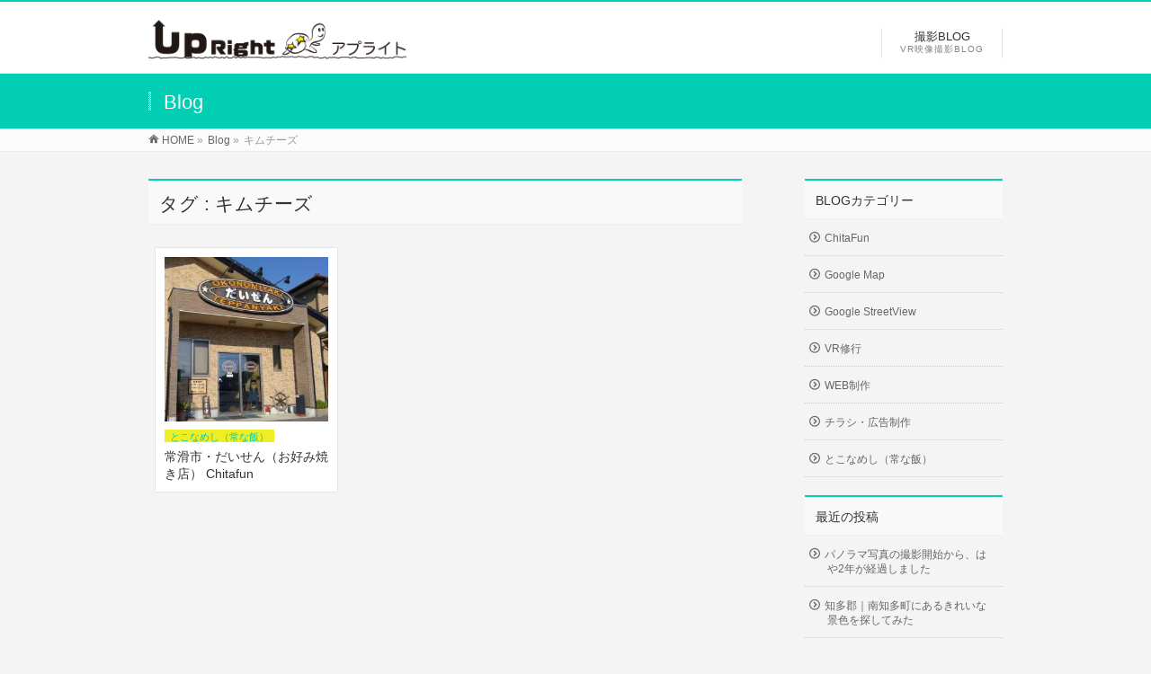

--- FILE ---
content_type: text/html; charset=UTF-8
request_url: https://w-upright.jp/tag/%E3%82%AD%E3%83%A0%E3%83%81%E3%83%BC%E3%82%BA/
body_size: 29278
content:
<!DOCTYPE html>
<!--[if IE]>
<meta http-equiv="X-UA-Compatible" content="IE=Edge">
<![endif]-->
<html xmlns:fb="http://ogp.me/ns/fb#" lang="ja"
	prefix="og: https://ogp.me/ns#" >
<head>
<meta charset="UTF-8" />
<link rel="start" href="https://w-upright.jp" title="HOME" />

<meta id="viewport" name="viewport" content="width=device-width, initial-scale=1">
<title>キムチーズ | アプライト</title>
<meta name="keywords" content="アプライト株式会社,知多半島,常滑市,マニュアル制作,WEB制作,ホームページ制作,チラシ制作,だいせん,お好み焼き,鉄板焼き,キムチーズ,広島焼き,とこなめし,常滑市,常な飯,chitafun,おすすめランチ" />

<!-- All in One SEO Pack 3.3.4 によって Michael Torbert の Semper Fi Web Design[367,387] -->
<script type="application/ld+json" class="aioseop-schema">{"@context":"https://schema.org","@graph":[{"@type":"Organization","@id":"https://w-upright.jp/#organization","url":"https://w-upright.jp/","name":"\u30a2\u30d7\u30e9\u30a4\u30c8","sameAs":[]},{"@type":"WebSite","@id":"https://w-upright.jp/#website","url":"https://w-upright.jp/","name":"\u30a2\u30d7\u30e9\u30a4\u30c8","publisher":{"@id":"https://w-upright.jp/#organization"}},{"@type":"CollectionPage","@id":"https://w-upright.jp/tag/%e3%82%ad%e3%83%a0%e3%83%81%e3%83%bc%e3%82%ba/#collectionpage","url":"https://w-upright.jp/tag/%e3%82%ad%e3%83%a0%e3%83%81%e3%83%bc%e3%82%ba/","inLanguage":"ja","name":"\u30ad\u30e0\u30c1\u30fc\u30ba","isPartOf":{"@id":"https://w-upright.jp/#website"}}]}</script>
<link rel="canonical" href="https://w-upright.jp/tag/%e3%82%ad%e3%83%a0%e3%83%81%e3%83%bc%e3%82%ba/" />
			<script type="text/javascript" >
				window.ga=window.ga||function(){(ga.q=ga.q||[]).push(arguments)};ga.l=+new Date;
				ga('create', 'UA-109194459-1', 'auto');
				// Plugins
				
				ga('send', 'pageview');
			</script>
			<script async src="https://www.google-analytics.com/analytics.js"></script>
			<!-- All in One SEO Pack -->
<link rel='dns-prefetch' href='//code.typesquare.com' />
<link rel='dns-prefetch' href='//fonts.googleapis.com' />
<link rel='dns-prefetch' href='//s.w.org' />
<link rel="alternate" type="application/rss+xml" title="アプライト &raquo; フィード" href="https://w-upright.jp/feed/" />
<link rel="alternate" type="application/rss+xml" title="アプライト &raquo; コメントフィード" href="https://w-upright.jp/comments/feed/" />
<link rel="alternate" type="application/rss+xml" title="アプライト &raquo; キムチーズ タグのフィード" href="https://w-upright.jp/tag/%e3%82%ad%e3%83%a0%e3%83%81%e3%83%bc%e3%82%ba/feed/" />
<meta name="description" content="キムチーズ について。アプライト " />
<style type="text/css">.keyColorBG,.keyColorBGh:hover,.keyColor_bg,.keyColor_bg_hover:hover{background-color: #02ceb3;}.keyColorCl,.keyColorClh:hover,.keyColor_txt,.keyColor_txt_hover:hover{color: #02ceb3;}.keyColorBd,.keyColorBdh:hover,.keyColor_border,.keyColor_border_hover:hover{border-color: #02ceb3;}.color_keyBG,.color_keyBGh:hover,.color_key_bg,.color_key_bg_hover:hover{background-color: #02ceb3;}.color_keyCl,.color_keyClh:hover,.color_key_txt,.color_key_txt_hover:hover{color: #02ceb3;}.color_keyBd,.color_keyBdh:hover,.color_key_border,.color_key_border_hover:hover{border-color: #02ceb3;}</style>
		<script type="text/javascript">
			window._wpemojiSettings = {"baseUrl":"https:\/\/s.w.org\/images\/core\/emoji\/12.0.0-1\/72x72\/","ext":".png","svgUrl":"https:\/\/s.w.org\/images\/core\/emoji\/12.0.0-1\/svg\/","svgExt":".svg","source":{"concatemoji":"https:\/\/w-upright.jp\/wp\/wp\/wp-includes\/js\/wp-emoji-release.min.js?ver=5.3.20"}};
			!function(e,a,t){var n,r,o,i=a.createElement("canvas"),p=i.getContext&&i.getContext("2d");function s(e,t){var a=String.fromCharCode;p.clearRect(0,0,i.width,i.height),p.fillText(a.apply(this,e),0,0);e=i.toDataURL();return p.clearRect(0,0,i.width,i.height),p.fillText(a.apply(this,t),0,0),e===i.toDataURL()}function c(e){var t=a.createElement("script");t.src=e,t.defer=t.type="text/javascript",a.getElementsByTagName("head")[0].appendChild(t)}for(o=Array("flag","emoji"),t.supports={everything:!0,everythingExceptFlag:!0},r=0;r<o.length;r++)t.supports[o[r]]=function(e){if(!p||!p.fillText)return!1;switch(p.textBaseline="top",p.font="600 32px Arial",e){case"flag":return s([127987,65039,8205,9895,65039],[127987,65039,8203,9895,65039])?!1:!s([55356,56826,55356,56819],[55356,56826,8203,55356,56819])&&!s([55356,57332,56128,56423,56128,56418,56128,56421,56128,56430,56128,56423,56128,56447],[55356,57332,8203,56128,56423,8203,56128,56418,8203,56128,56421,8203,56128,56430,8203,56128,56423,8203,56128,56447]);case"emoji":return!s([55357,56424,55356,57342,8205,55358,56605,8205,55357,56424,55356,57340],[55357,56424,55356,57342,8203,55358,56605,8203,55357,56424,55356,57340])}return!1}(o[r]),t.supports.everything=t.supports.everything&&t.supports[o[r]],"flag"!==o[r]&&(t.supports.everythingExceptFlag=t.supports.everythingExceptFlag&&t.supports[o[r]]);t.supports.everythingExceptFlag=t.supports.everythingExceptFlag&&!t.supports.flag,t.DOMReady=!1,t.readyCallback=function(){t.DOMReady=!0},t.supports.everything||(n=function(){t.readyCallback()},a.addEventListener?(a.addEventListener("DOMContentLoaded",n,!1),e.addEventListener("load",n,!1)):(e.attachEvent("onload",n),a.attachEvent("onreadystatechange",function(){"complete"===a.readyState&&t.readyCallback()})),(n=t.source||{}).concatemoji?c(n.concatemoji):n.wpemoji&&n.twemoji&&(c(n.twemoji),c(n.wpemoji)))}(window,document,window._wpemojiSettings);
		</script>
		<style type="text/css">
img.wp-smiley,
img.emoji {
	display: inline !important;
	border: none !important;
	box-shadow: none !important;
	height: 1em !important;
	width: 1em !important;
	margin: 0 .07em !important;
	vertical-align: -0.1em !important;
	background: none !important;
	padding: 0 !important;
}
</style>
	<link rel='stylesheet' id='wp-block-library-css'  href='https://w-upright.jp/wp/wp/wp-includes/css/dist/block-library/style.min.css?ver=5.3.20' type='text/css' media='all' />
<style id='wp-block-library-inline-css' type='text/css'>
.has-text-align-justify{text-align:justify;}
</style>
<link rel='stylesheet' id='Biz_Vektor_common_style-css'  href='https://w-upright.jp/wp/wp/wp-content/themes/biz-vektor/css/bizvektor_common_min.css?ver=1.10.0' type='text/css' media='all' />
<link rel='stylesheet' id='biz-vektor-grid-unit-css'  href='https://w-upright.jp/wp/wp/wp-content/plugins/biz-vektor-grid-unit/inc/style.min.css?ver=1.6.7' type='text/css' media='all' />
<link rel='stylesheet' id='contact-form-7-css'  href='https://w-upright.jp/wp/wp/wp-content/plugins/contact-form-7/includes/css/styles.css?ver=5.1.6' type='text/css' media='all' />
<link rel='stylesheet' id='Biz_Vektor_Design_style-css'  href='https://w-upright.jp/wp/wp/wp-content/themes/biz-vektor/design_skins/003/css/003.css?ver=1.10.0' type='text/css' media='all' />
<link rel='stylesheet' id='Biz_Vektor_plugin_sns_style-css'  href='https://w-upright.jp/wp/wp/wp-content/themes/biz-vektor/plugins/sns/style_bizvektor_sns.css?ver=5.3.20' type='text/css' media='all' />
<link rel='stylesheet' id='Biz_Vektor_add_web_fonts-css'  href='//fonts.googleapis.com/css?family=Droid+Sans%3A700%7CLato%3A900%7CAnton&#038;ver=5.3.20' type='text/css' media='all' />
<link rel='stylesheet' id='social-logos-css'  href='https://w-upright.jp/wp/wp/wp-content/plugins/jetpack/_inc/social-logos/social-logos.min.css?ver=1' type='text/css' media='all' />
<link rel='stylesheet' id='jetpack_css-css'  href='https://w-upright.jp/wp/wp/wp-content/plugins/jetpack/css/jetpack.css?ver=8.1.4' type='text/css' media='all' />
<script type='text/javascript' src='https://w-upright.jp/wp/wp/wp-includes/js/jquery/jquery.js?ver=1.12.4-wp'></script>
<script type='text/javascript' src='https://w-upright.jp/wp/wp/wp-includes/js/jquery/jquery-migrate.min.js?ver=1.4.1'></script>
<script type='text/javascript' src='//code.typesquare.com/static/ZDbTe4IzCko%253D/ts106f.js?ver=1.0.3'></script>
<link rel='https://api.w.org/' href='https://w-upright.jp/wp-json/' />
<link rel="EditURI" type="application/rsd+xml" title="RSD" href="https://w-upright.jp/wp/wp/xmlrpc.php?rsd" />
<link rel="wlwmanifest" type="application/wlwmanifest+xml" href="https://w-upright.jp/wp/wp/wp-includes/wlwmanifest.xml" /> 
<style type='text/css'>#post-1155 h1,#post-1155 h2,#post-1155 h3,#post-1155 .entry-title,#post-1155 h1 *,#post-1155 h2 *,#post-1155 h3 *,#post-1155 .entry-title *,#post-1155 .entry-content h2,#post-1155 .entry-content h2,#post-1155 .entry-content h3{ font-family: "ゴシックMB101 M" !important;}#post-1155 .entry-content h4,#post-1155 .entry-content h5,#post-1155 .entry-content h6,#post-1155 .entry-content h4 *,#post-1155 .entry-content h5 *,#post-1155 .entry-content h6 *{ font-family: "UD黎ミン M" !important;}#post-1155 .entry-content *:not(h1):not(h2):not(h3):not(h4):not(h5):not(h6):not(strong):not(b){ font-family: "ゴシックMB101 L" !important;}#post-1155 strong,#post-1155 b{ font-family: "ゴシックMB101 M" !important;}</style>
<link rel='dns-prefetch' href='//v0.wordpress.com'/>
<link rel='dns-prefetch' href='//widgets.wp.com'/>
<link rel='dns-prefetch' href='//s0.wp.com'/>
<link rel='dns-prefetch' href='//0.gravatar.com'/>
<link rel='dns-prefetch' href='//1.gravatar.com'/>
<link rel='dns-prefetch' href='//2.gravatar.com'/>
<link rel='dns-prefetch' href='//i0.wp.com'/>
<link rel='dns-prefetch' href='//i1.wp.com'/>
<link rel='dns-prefetch' href='//i2.wp.com'/>
<link rel='dns-prefetch' href='//jetpack.wordpress.com'/>
<link rel='dns-prefetch' href='//s1.wp.com'/>
<link rel='dns-prefetch' href='//s2.wp.com'/>
<link rel='dns-prefetch' href='//public-api.wordpress.com'/>
<style type='text/css'>img#wpstats{display:none}</style><!-- [ BizVektor OGP ] -->
<meta property="og:site_name" content="アプライト" />
<meta property="og:url" content="https://w-upright.jp/tag/%E3%82%AD%E3%83%A0%E3%83%81%E3%83%BC%E3%82%BA/" />
<meta property="fb:app_id" content="153566121910966" />
<meta property="og:type" content="article" />
<!-- [ /BizVektor OGP ] -->
<!--[if lte IE 8]>
<link rel="stylesheet" type="text/css" media="all" href="https://w-upright.jp/wp/wp/wp-content/themes/biz-vektor/design_skins/003/css/003_oldie.css" />
<![endif]-->
<link rel="SHORTCUT ICON" HREF="//w-upright.jp/wp/wp/wp-content/uploads/2017/10/logo-upright-1.ico" /><link rel="pingback" href="https://w-upright.jp/wp/wp/xmlrpc.php" />
<style type="text/css" id="custom-background-css">
body.custom-background { background-color: #f4f4f4; }
</style>
	<link rel="icon" href="https://i2.wp.com/w-upright.jp/wp/wp/wp-content/uploads/2017/10/cropped-TOPPAGE.png?fit=32%2C32&#038;ssl=1" sizes="32x32" />
<link rel="icon" href="https://i2.wp.com/w-upright.jp/wp/wp/wp-content/uploads/2017/10/cropped-TOPPAGE.png?fit=192%2C192&#038;ssl=1" sizes="192x192" />
<link rel="apple-touch-icon-precomposed" href="https://i2.wp.com/w-upright.jp/wp/wp/wp-content/uploads/2017/10/cropped-TOPPAGE.png?fit=180%2C180&#038;ssl=1" />
<meta name="msapplication-TileImage" content="https://i2.wp.com/w-upright.jp/wp/wp/wp-content/uploads/2017/10/cropped-TOPPAGE.png?fit=270%2C270&#038;ssl=1" />
		<style type="text/css">

a { color:#1aa5a1 }

#searchform input[type=submit],
p.form-submit input[type=submit],
form#searchform input#searchsubmit,
.content form input.wpcf7-submit,
#confirm-button input,
a.btn,
.linkBtn a,
input[type=button],
input[type=submit],
.sideTower li#sideContact.sideBnr a,
.content .infoList .rssBtn a { background-color:#02ceb3; }

.moreLink a { border-left-color:#02ceb3; }
.moreLink a:hover { background-color:#02ceb3; }
.moreLink a:after { color:#02ceb3; }
.moreLink a:hover:after { color:#fff; }

#headerTop { border-top-color:#02ceb3; }

.headMainMenu li:hover { color:#02ceb3; }
.headMainMenu li > a:hover,
.headMainMenu li.current_page_item > a { color:#02ceb3; }

#pageTitBnr { background-color:#02ceb3; }

.content h2,
.content h1.contentTitle,
.content h1.entryPostTitle,
.sideTower h3.localHead,
.sideWidget h4  { border-top-color:#02ceb3; }

.content h3:after,
.content .child_page_block h4:after { border-bottom-color:#02ceb3; }

.sideTower li#sideContact.sideBnr a:hover,
.content .infoList .rssBtn a:hover,
form#searchform input#searchsubmit:hover { background-color:#1aa5a1; }

#panList .innerBox ul a:hover { color:#1aa5a1; }

.content .mainFootContact p.mainFootTxt span.mainFootTel { color:#02ceb3; }
.content .mainFootContact .mainFootBt a { background-color:#02ceb3; }
.content .mainFootContact .mainFootBt a:hover { background-color:#1aa5a1; }

.content .infoList .infoCate a { background-color:#eeee22;color:#02ceb3; }
.content .infoList .infoCate a:hover { background-color:#1aa5a1; }

.paging span,
.paging a	{ color:#02ceb3;border-color:#02ceb3; }
.paging span.current,
.paging a:hover	{ background-color:#02ceb3; }

/* アクティブのページ */
.sideTower .sideWidget li > a:hover,
.sideTower .sideWidget li.current_page_item > a,
.sideTower .sideWidget li.current-cat > a	{ color:#02ceb3; background-color:#eeee22; }

.sideTower .ttBoxSection .ttBox a:hover { color:#02ceb3; }

#footMenu { border-top-color:#02ceb3; }
#footMenu .menu li a:hover { color:#02ceb3 }

@media (min-width: 970px) {
.headMainMenu li:hover li a:hover { color:#333; }
.headMainMenu li.current-page-item a,
.headMainMenu li.current_page_item a,
.headMainMenu li.current-menu-ancestor a,
.headMainMenu li.current-page-ancestor a { color:#333;}
.headMainMenu li.current-page-item a span,
.headMainMenu li.current_page_item a span,
.headMainMenu li.current-menu-ancestor a span,
.headMainMenu li.current-page-ancestor a span { color:#02ceb3; }
}

</style>
<!--[if lte IE 8]>
<style type="text/css">
.headMainMenu li:hover li a:hover { color:#333; }
.headMainMenu li.current-page-item a,
.headMainMenu li.current_page_item a,
.headMainMenu li.current-menu-ancestor a,
.headMainMenu li.current-page-ancestor a { color:#333;}
.headMainMenu li.current-page-item a span,
.headMainMenu li.current_page_item a span,
.headMainMenu li.current-menu-ancestor a span,
.headMainMenu li.current-page-ancestor a span { color:#02ceb3; }
</style>
<![endif]-->
<style type="text/css">
/*-------------------------------------------*/
/*	font
/*-------------------------------------------*/
h1,h2,h3,h4,h4,h5,h6,#header #site-title,#pageTitBnr #pageTitInner #pageTit,#content .leadTxt,#sideTower .localHead {font-family: "ヒラギノ角ゴ Pro W3","Hiragino Kaku Gothic Pro","メイリオ",Meiryo,Osaka,"ＭＳ Ｐゴシック","MS PGothic",sans-serif; }
#pageTitBnr #pageTitInner #pageTit { font-weight:lighter; }
#gMenu .menu li a strong {font-family: "ヒラギノ角ゴ Pro W3","Hiragino Kaku Gothic Pro","メイリオ",Meiryo,Osaka,"ＭＳ Ｐゴシック","MS PGothic",sans-serif; }
</style>
<link rel="stylesheet" href="https://w-upright.jp/wp/wp/wp-content/themes/biz-vektor/style.css" type="text/css" media="all" />
<style type="text/css">
* {
	margin: 0;
	padding: 0;
}

#lcp_catlist {
	width: 650px;
}
ul.lcp_catlist li {
	margin: 10px;
	float: left;
	list-style: none;
}</style>
	<script type="text/javascript">
  var _gaq = _gaq || [];
  _gaq.push(['_setAccount', 'UA-109194459-1']);
  _gaq.push(['_trackPageview']);
    (function() {
	var ga = document.createElement('script'); ga.type = 'text/javascript'; ga.async = true;
	ga.src = ('https:' == document.location.protocol ? 'https://ssl' : 'http://www') + '.google-analytics.com/ga.js';
	var s = document.getElementsByTagName('script')[0]; s.parentNode.insertBefore(ga, s);
  })();
</script>
</head>

<body class="archive tag tag-61 custom-background two-column right-sidebar">

<div id="fb-root"></div>
<script>(function(d, s, id) {
	var js, fjs = d.getElementsByTagName(s)[0];
	if (d.getElementById(id)) return;
	js = d.createElement(s); js.id = id;
	js.src = "//connect.facebook.net/ja_JP/sdk.js#xfbml=1&version=v2.3&appId=153566121910966";
	fjs.parentNode.insertBefore(js, fjs);
}(document, 'script', 'facebook-jssdk'));</script>
	
<div id="wrap">

<!--[if lte IE 8]>
<div id="eradi_ie_box">
<div class="alert_title">ご利用の <span style="font-weight: bold;">Internet Exproler</span> は古すぎます。</div>
<p>あなたがご利用の Internet Explorer はすでにサポートが終了しているため、正しい表示・動作を保証しておりません。<br />
古い Internet Exproler はセキュリティーの観点からも、<a href="https://www.microsoft.com/ja-jp/windows/lifecycle/iesupport/" target="_blank" >新しいブラウザに移行する事が強く推奨されています。</a><br />
<a href="http://windows.microsoft.com/ja-jp/internet-explorer/" target="_blank" >最新のInternet Exproler</a> や <a href="https://www.microsoft.com/ja-jp/windows/microsoft-edge" target="_blank" >Edge</a> を利用するか、<a href="https://www.google.co.jp/chrome/browser/index.html" target="_blank">Chrome</a> や <a href="https://www.mozilla.org/ja/firefox/new/" target="_blank">Firefox</a> など、より早くて快適なブラウザをご利用ください。</p>
</div>
<![endif]-->

<!-- [ #headerTop ] -->
<div id="headerTop">
<div class="innerBox">
<div id="site-description"></div>
</div>
</div><!-- [ /#headerTop ] -->

<!-- [ #header ] -->
<header id="header" class="header">
<div id="headerInner" class="innerBox">
<!-- [ #headLogo ] -->
<div id="site-title">
<a href="https://w-upright.jp/" title="アプライト" rel="home">
<img src="https://w-upright.jp/wp/wp/wp-content/uploads/2019/05/logo4a.png" alt="アプライト" /></a>
</div>
<!-- [ /#headLogo ] -->

<!-- [ #headContact ] -->

	<!-- [ #gMenu ] -->
	<div id="gMenu">
	<div id="gMenuInner" class="innerBox">
	<h3 class="assistive-text" onclick="showHide('header');"><span>MENU</span></h3>
	<div class="skip-link screen-reader-text">
		<a href="#content" title="メニューを飛ばす">メニューを飛ばす</a>
	</div>
<div class="headMainMenu">
<div class="menu-menu2-container"><ul id="menu-menu2" class="menu"><li id="menu-item-424" class="menu-item menu-item-type-post_type menu-item-object-page current_page_parent"><a href="https://w-upright.jp/blog/"><strong>撮影BLOG</strong><span>VR映像撮影BLOG</span></a></li>
</ul></div>
</div>
</div><!-- [ /#gMenuInner ] -->
	</div>
	<!-- [ /#gMenu ] -->
<!-- [ /#headContact ] -->

</div>
<!-- #headerInner -->
</header>
<!-- [ /#header ] -->



<div id="pageTitBnr">
<div class="innerBox">
<div id="pageTitInner">
<div id="pageTit">
Blog</div>
</div><!-- [ /#pageTitInner ] -->
</div>
</div><!-- [ /#pageTitBnr ] -->
<!-- [ #panList ] -->
<div id="panList">
<div id="panListInner" class="innerBox">
<ul><li id="panHome"><a href="https://w-upright.jp"><span>HOME</span></a> &raquo; </li><li itemscope itemtype="http://data-vocabulary.org/Breadcrumb"><a href="https://w-upright.jp/wp/blog/" itemprop="url"><span itemprop="title">Blog</span></a> &raquo; </li><li><span>キムチーズ</span></li></ul></div>
</div>
<!-- [ /#panList ] -->

<div id="main" class="main"><!-- [ #container ] -->
<div id="container" class="innerBox">
	<!-- [ #content ] -->
	<div id="content" class="content">
	<h1 class="contentTitle">タグ : キムチーズ</h1>			<div class="infoList">
		
		<!-- [BV Grid Unit] -->
	<div class="bv-grid-unit-wrapper">
		<div class="bv-grid-unit-item" id="post-1155">
			<div class="bv-grid-unit-item-inner">					<div class="bv-grid-unit-thumb">
						<a href="https://w-upright.jp/2017/11/21/1121-1/" title="常滑市・だいせん（お好み焼き店） Chitafun"><img width="300" height="300" src="https://i1.wp.com/w-upright.jp/wp/wp/wp-content/uploads/2017/11/daisen_s.jpg?fit=300%2C300&amp;ssl=1" class="attachment-medium size-medium wp-post-image" alt="" srcset="https://i1.wp.com/w-upright.jp/wp/wp/wp-content/uploads/2017/11/daisen_s.jpg?w=480&amp;ssl=1 480w, https://i1.wp.com/w-upright.jp/wp/wp/wp-content/uploads/2017/11/daisen_s.jpg?resize=150%2C150&amp;ssl=1 150w, https://i1.wp.com/w-upright.jp/wp/wp/wp-content/uploads/2017/11/daisen_s.jpg?resize=300%2C300&amp;ssl=1 300w, https://i1.wp.com/w-upright.jp/wp/wp/wp-content/uploads/2017/11/daisen_s.jpg?resize=200%2C200&amp;ssl=1 200w" sizes="(max-width: 300px) 100vw, 300px" data-attachment-id="1156" data-permalink="https://w-upright.jp/2017/11/21/1121-1/daisen_s/" data-orig-file="https://i1.wp.com/w-upright.jp/wp/wp/wp-content/uploads/2017/11/daisen_s.jpg?fit=480%2C480&amp;ssl=1" data-orig-size="480,480" data-comments-opened="1" data-image-meta="{&quot;aperture&quot;:&quot;0&quot;,&quot;credit&quot;:&quot;&quot;,&quot;camera&quot;:&quot;&quot;,&quot;caption&quot;:&quot;&quot;,&quot;created_timestamp&quot;:&quot;0&quot;,&quot;copyright&quot;:&quot;&quot;,&quot;focal_length&quot;:&quot;0&quot;,&quot;iso&quot;:&quot;0&quot;,&quot;shutter_speed&quot;:&quot;0&quot;,&quot;title&quot;:&quot;&quot;,&quot;orientation&quot;:&quot;0&quot;}" data-image-title="daisen_s" data-image-description="" data-medium-file="https://i1.wp.com/w-upright.jp/wp/wp/wp-content/uploads/2017/11/daisen_s.jpg?fit=300%2C300&amp;ssl=1" data-large-file="https://i1.wp.com/w-upright.jp/wp/wp/wp-content/uploads/2017/11/daisen_s.jpg?fit=480%2C480&amp;ssl=1" />						</a>
					</div>				<p class="bv-grid-unit-date">
										<span class="infoCate"><a href="https://w-upright.jp/category/%e3%81%a8%e3%81%93%e3%81%aa%e3%82%81%e3%81%97%ef%bc%88%e5%b8%b8%e3%81%aa%e9%a3%af%ef%bc%89/" rel="tag">とこなめし（常な飯）</a></span>				</p>
				<p class="bv-grid-unit-title"><a href="https://w-upright.jp/2017/11/21/1121-1/" title="常滑市・だいせん（お好み焼き店） Chitafun">常滑市・だいせん（お好み焼き店） Chitafun</a></p>
			</div>
		</div><!-- /.bv-grid-unit-item -->
		
	</div><!-- /.bv-grid-unit-wrapper -->
	<!-- [/BV Grid Unit] -->
				</div><!-- [ /.infoList ] -->
		</div>
	<!-- [ /#content ] -->

<!-- [ #sideTower ] -->
<div id="sideTower" class="sideTower">
	<div class="localSection sideWidget">
	<div class="sectionBox">
		<h3 class="localHead">BLOGカテゴリー</h3>
		<ul class="localNavi">
				<li class="cat-item cat-item-49"><a href="https://w-upright.jp/category/chitafun/">ChitaFun</a>
</li>
	<li class="cat-item cat-item-155"><a href="https://w-upright.jp/category/google-map/">Google Map</a>
</li>
	<li class="cat-item cat-item-3"><a href="https://w-upright.jp/category/google-streetview/" title="Googleストリートビューで掲載した、パノラマ写真の映像紹介です。
屋外の撮影、店舗・施設の屋内撮影があります。">Google StreetView</a>
</li>
	<li class="cat-item cat-item-11"><a href="https://w-upright.jp/category/vr-tips/" title="パノラマ写真の撮影、Googleストリートビュー掲載を自学自習していく中で経験したできごと、撮影などのコツ、持っていると役に立つ知識、トラブル経験集です。">VR修行</a>
</li>
	<li class="cat-item cat-item-4"><a href="https://w-upright.jp/category/web/" title="WEB制作サンプル">WEB制作</a>
</li>
	<li class="cat-item cat-item-6"><a href="https://w-upright.jp/category/sells/" title="販促用チラシ・広告資料の制作">チラシ・広告制作</a>
</li>
	<li class="cat-item cat-item-48"><a href="https://w-upright.jp/category/%e3%81%a8%e3%81%93%e3%81%aa%e3%82%81%e3%81%97%ef%bc%88%e5%b8%b8%e3%81%aa%e9%a3%af%ef%bc%89/">とこなめし（常な飯）</a>
</li>
		</ul>
	</div>
	</div>
			<div class="sideWidget widget widget_recent_entries" id="recent-posts-4">		<h3 class="localHead">最近の投稿</h3>		<ul>
											<li>
					<a href="https://w-upright.jp/2018/12/27/1114/">パノラマ写真の撮影開始から、はや2年が経過しました</a>
									</li>
											<li>
					<a href="https://w-upright.jp/2018/10/10/0926/">知多郡｜南知多町にあるきれいな景色を探してみた</a>
									</li>
											<li>
					<a href="https://w-upright.jp/2018/09/28/0928/">阿久比町｜カジヨシ工業株式会社様WEBサイトの制作</a>
									</li>
											<li>
					<a href="https://w-upright.jp/2018/09/24/%e7%9f%a5%e5%a4%9a%e5%8d%8a%e5%b3%b6%e3%81%ae%e3%80%8c%e5%a4%a7%e3%81%8d%e3%81%aa%e5%85%ac%e5%9c%92%e3%80%8d%e3%82%92%e3%81%be%e3%81%a8%e3%82%81%e3%81%be%e3%81%97%e3%81%9f%ef%bc%882-4%ef%bc%89/">知多半島の「大きな公園」をまとめました（2/4）</a>
									</li>
											<li>
					<a href="https://w-upright.jp/2018/09/24/09243/">知多半島の「大きな公園」をまとめました（4/4）</a>
									</li>
					</ul>
		</div></div>
<!-- [ /#sideTower ] -->
</div>
<!-- [ /#container ] -->

</div><!-- #main -->

<div id="back-top">
<a href="#wrap">
	<img id="pagetop" src="https://w-upright.jp/wp/wp/wp-content/themes/biz-vektor/js/res-vektor/images/footer_pagetop.png" alt="PAGETOP" />
</a>
</div>

<!-- [ #footerSection ] -->
<div id="footerSection">

	<div id="pagetop">
	<div id="pagetopInner" class="innerBox">
	<a href="#wrap">PAGETOP</a>
	</div>
	</div>

	<div id="footMenu">
	<div id="footMenuInner" class="innerBox">
	<div class="menu-menu2-container"><ul id="menu-menu2-2" class="menu"><li id="menu-item-424" class="menu-item menu-item-type-post_type menu-item-object-page current_page_parent menu-item-424"><a href="https://w-upright.jp/blog/">撮影BLOG</a></li>
</ul></div>	</div>
	</div>

	<!-- [ #footer ] -->
	<div id="footer">
	<!-- [ #footerInner ] -->
	<div id="footerInner" class="innerBox">
		<dl id="footerOutline">
		<dt>アプライト/PanoDigi</dt>
		<dd>
		愛知県豊橋市西松山町3　レジェンドビル　2階		</dd>
		</dl>
		<!-- [ #footerSiteMap ] -->
		<div id="footerSiteMap">
</div>
		<!-- [ /#footerSiteMap ] -->
	</div>
	<!-- [ /#footerInner ] -->
	</div>
	<!-- [ /#footer ] -->

	<!-- [ #siteBottom ] -->
	<div id="siteBottom">
	<div id="siteBottomInner" class="innerBox">
	<div id="copy">Copyright &copy; <a href="https://w-upright.jp/" rel="home">アプライト/PanoDigi</a> All Rights Reserved.</div>	</div>
	</div>
	<!-- [ /#siteBottom ] -->
</div>
<!-- [ /#footerSection ] -->
</div>
<!-- [ /#wrap ] -->
	<div style="display:none">
	</div>
<script type='text/javascript' src='https://w-upright.jp/wp/wp/wp-content/plugins/jetpack/_inc/build/photon/photon.min.js?ver=20191001'></script>
<script type='text/javascript'>
/* <![CDATA[ */
var wpcf7 = {"apiSettings":{"root":"https:\/\/w-upright.jp\/wp-json\/contact-form-7\/v1","namespace":"contact-form-7\/v1"}};
/* ]]> */
</script>
<script type='text/javascript' src='https://w-upright.jp/wp/wp/wp-content/plugins/contact-form-7/includes/js/scripts.js?ver=5.1.6'></script>
<script type='text/javascript' src='https://w-upright.jp/wp/wp/wp-includes/js/wp-embed.min.js?ver=5.3.20'></script>
<script type='text/javascript'>
/* <![CDATA[ */
var bv_sliderParams = {"slideshowSpeed":"5000","animation":"fade"};
/* ]]> */
</script>
<script type='text/javascript' src='https://w-upright.jp/wp/wp/wp-content/themes/biz-vektor/js/biz-vektor-min.js?ver=1.10.0' defer='defer'></script>
<script type='text/javascript' src='https://w-upright.jp/wp/wp/wp-includes/js/imagesloaded.min.js?ver=3.2.0'></script>
<script type='text/javascript' src='https://w-upright.jp/wp/wp/wp-includes/js/masonry.min.js?ver=3.3.2'></script>
<script type='text/javascript' src='https://w-upright.jp/wp/wp/wp-includes/js/jquery/jquery.masonry.min.js?ver=3.1.2b'></script>
<script type='text/javascript'>
/* <![CDATA[ */
var grid_unit_ajax_url = "https:\/\/w-upright.jp\/wp\/wp\/wp-admin\/admin-ajax.php";
var grid_unit_widget_info = null;
/* ]]> */
</script>
<script type='text/javascript' src='https://w-upright.jp/wp/wp/wp-content/plugins/biz-vektor-grid-unit/inc/main.min.js?ver=1.6.7'></script>
<script type='text/javascript' src='https://stats.wp.com/e-202605.js' async='async' defer='defer'></script>
<script type='text/javascript'>
	_stq = window._stq || [];
	_stq.push([ 'view', {v:'ext',j:'1:8.1.4',blog:'137925247',post:'0',tz:'9',srv:'w-upright.jp'} ]);
	_stq.push([ 'clickTrackerInit', '137925247', '0' ]);
</script>
</body>
</html>

--- FILE ---
content_type: text/plain
request_url: https://www.google-analytics.com/j/collect?v=1&_v=j102&a=1687019581&t=pageview&_s=1&dl=https%3A%2F%2Fw-upright.jp%2Ftag%2F%25E3%2582%25AD%25E3%2583%25A0%25E3%2583%2581%25E3%2583%25BC%25E3%2582%25BA%2F&ul=en-us%40posix&dt=%E3%82%AD%E3%83%A0%E3%83%81%E3%83%BC%E3%82%BA%20%7C%20%E3%82%A2%E3%83%97%E3%83%A9%E3%82%A4%E3%83%88&sr=1280x720&vp=1280x720&_u=IEBAAEABAAAAACAAI~&jid=120075967&gjid=46124482&cid=1318423868.1769870918&tid=UA-109194459-1&_gid=887104979.1769870918&_r=1&_slc=1&z=866659391
body_size: -449
content:
2,cG-97N8Y1J4NP